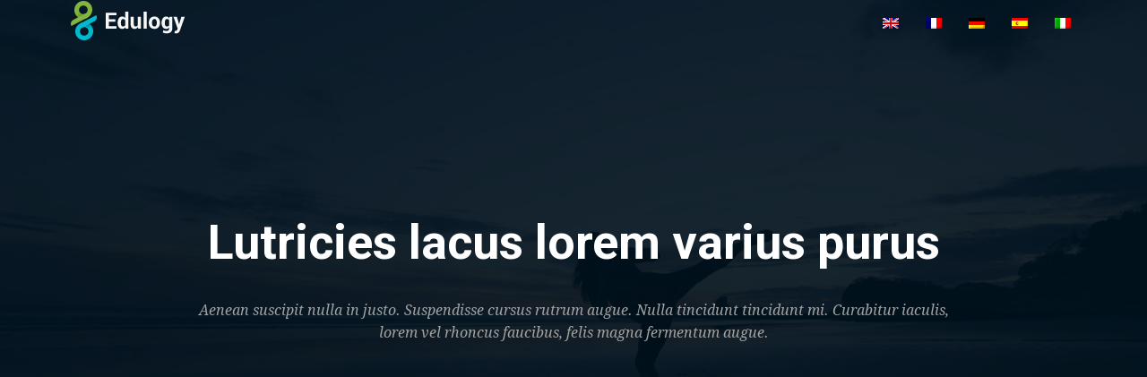

--- FILE ---
content_type: text/html
request_url: http://www.naturheilpraxis-homburg.de/
body_size: 2869
content:
<!doctype html>
 <html class="no-js " lang="en">
<head>

    <!-- .site-wrap 562-->
    <meta charset="utf-8">
    <meta http-equiv="X-UA-Compatible" content="IE=edge">
    <meta name="viewport" content="width=device-width, minimum-scale=1.0, maximum-scale=1.0, user-scalable=no">
    <title></title>
    <link href="https://fonts.googleapis.com/css?family=Roboto:300,400,400i,500,700,900" rel="stylesheet"> 
    <link href="https://fonts.googleapis.com/css?family=Droid+Serif:400,400i,700,700i" rel="stylesheet"> 
	<link rel="stylesheet" href="css/bootstrap.min.css">
    <link rel="stylesheet" href="style.css">

</head>
<body>  

    <div id="wrapper">

        <header class="header">

            <div class="container">
                <nav class="navbar navbar-default yamm">
                    <div class="navbar-header">
                        <div class="logo-normal">
                            <span class="navbar-brand"><img src="upload/logo.png" alt=""></span>
                        </div>
                    </div>

                    <div id="navbar" class="navbar-collapse collapse">
                        <ul class="nav navbar-nav navbar-right">
                            <li><a href="/"><img src="upload/en.png"></a></li>
                            <li><a href="fr/"><img src="upload/fr.png"></a></li>
                            <li><a href="de/"><img src="upload/de.png"></a></li>
                            <li><a href="es/"><img src="upload/es.png"></a></li>
                            <li><a href="it/"><img src="upload/it.png"></a></li>
                        </ul>
                    </div>
                </nav><!-- end navbar -->
            </div><!-- end container -->
        </header>

        <section id="home" class="video-section js-height-full">
            <div class="overlay"></div>
            <div class="home-text-wrapper relative container">
                <div class="home-message">
                    <p>Lutricies lacus lorem varius purus</p>
                    <small>Aenean suscipit nulla in justo. Suspendisse cursus rutrum augue. Nulla tincidunt tincidunt mi. Curabitur iaculis, lorem vel rhoncus faucibus, felis magna fermentum augue.</small>
                </div>
            </div>
        </section>

        <section class="section">
            <div class="container">
                <div class="row">
                    <div class="col-md-4 hidden-sm hidden-xs">
                        <div class="custom-module">
                            <img src="upload/side-01.jpg" alt="" class="img-responsive wow slideInLeft">
                        </div><!-- end module -->
                    </div><!-- end col -->
                    <div class="col-md-8">
                        <div class="custom-module p40l">
                            <h2>Cras vestibulum <mark>bibendum</mark> augue<br>
                            Praesent egestas leo in pede. Praesent blandit <br>
                            odio eu enim</h2>

                            <p>Nam dictum sem, ipsum aliquam . Etiam sit amet fringilla lacus. Pellentesque suscipit ante at ullamcorper pulvinar neque porttitor. Integer lectus. Praesent sed nisi eleifend, fermentum orci amet, iaculis libero.</p>

                            <hr class="invis">

                            <div class="row">
                                <div class="col-lg-4 col-md-4 col-sm-4 col-xs-12 first">
                                    <ul class="check">
                                        <li>Fusce vulputate</li>
                                        <li>Sem at sapien</li>
                                        <li>Vivamus leo</li>
                                        <li>Aliquam euismod</li>
                                        <li>Libero eu enim</li>
                                    </ul><!-- end check -->
                                </div><!-- end col-lg-4 -->
                                <div class="col-lg-4 col-md-4 col-sm-4 col-xs-12">
                                    <ul class="check">
                                        <li>Fusce vulputate</li>
                                        <li>Sem at sapien</li>
                                        <li>Vivamus leo</li>
                                        <li>Aliquam euismod</li>
                                        <li>Libero eu enim</li>
                                    </ul><!-- end check -->    
                                </div><!-- end col-lg-4 -->
                                <div class="col-lg-4 col-md-4 col-sm-4 col-xs-12 last">
                                    <ul class="check">
                                        <li>Fusce vulputate</li>
                                        <li>Sem at sapien</li>
                                        <li>Vivamus leo</li>
                                        <li>Aliquam euismod</li>
                                        <li>Libero eu enim</li>
                                    </ul><!-- end check -->
                                </div><!-- end col-lg-4 --> 
                            </div><!-- end row -->   

                            <hr class="invis">

                        </div><!-- end module -->
                    </div><!-- end col -->
                </div><!-- end row -->
            </div><!-- end container -->
        </section>

        <section class="section gb">
            <div class="container">
                <div class="section-title text-center">
                    <h3>Duis semper</h3>
                    <p>Maecenas sit amet tristique turpis. Quisque porttitor eros quis leo pulvinar, at hendrerit sapien iaculis. Donec consectetur accumsan arcu, sit amet fringilla ex ultricies.</p>
                </div><!-- end title -->

                <div id="owl-01" class="owl-carousel owl-theme owl-theme-01 row">
                    <div class="caro-item col-md-4">
                        <div class="course-box">
                            <div class="image-wrap entry">
                                <img src="upload/photo-gallery-04.jpg" alt="" class="img-responsive">
                            </div><!-- end image-wrap -->
                            <div class="course-details">
                                <h4>
                                    <small>Tristique</small>
                                    Quisque porttitor eros quis leo
                                </h4>
                                <p>Fusce interdum, elit sit amet vehicula malesuada, eros libero elementum orci.</p>
                            </div><!-- end details -->
           
                        </div><!-- end box -->
                    </div><!-- end col -->

                    <div class="caro-item col-md-4">
                        <div class="course-box">
                            <div class="image-wrap entry">
                                <img src="upload/photo-gallery-04.jpg" alt="" class="img-responsive">
                            </div><!-- end image-wrap -->
                            <div class="course-details">
                                <h4>
                                    <small>Tristique</small>
                                    Quisque porttitor eros quis leo
                                </h4>
                                <p>Fusce interdum, elit sit amet vehicula malesuada, eros libero elementum orci.</p>
                            </div><!-- end details -->
           
                        </div><!-- end box -->
                    </div><!-- end col -->

                    <div class="caro-item col-md-4">
                        <div class="course-box">
                            <div class="image-wrap entry">
                                <img src="upload/photo-gallery-04.jpg" alt="" class="img-responsive">
                            </div><!-- end image-wrap -->
                            <div class="course-details">
                                <h4>
                                    <small>Tristique</small>
                                    Quisque porttitor eros quis leo
                                </h4>
                                <p>Fusce interdum, elit sit amet vehicula malesuada, eros libero elementum orci.</p>
                            </div><!-- end details -->
               
                        </div><!-- end box -->
                    </div><!-- end col -->

                    <div class="caro-item col-md-4">
                        <div class="course-box">
                            <div class="image-wrap entry">
                                <img src="upload/photo-gallery-04.jpg" alt="" class="img-responsive">
                            </div><!-- end image-wrap -->
                            <div class="course-details">
                                <h4>
                                    <small>Tristique</small>
                                    Quisque porttitor eros quis leo
                                </h4>
                                <p>Fusce interdum, elit sit amet vehicula malesuada, eros libero elementum orci.</p>
                            </div><!-- end details -->
          
                        </div><!-- end box -->
                    </div><!-- end col -->

                    <div class="caro-item col-md-4">
                        <div class="course-box">
                            <div class="image-wrap entry">
                                <img src="upload/photo-gallery-04.jpg" alt="" class="img-responsive">
                            </div><!-- end image-wrap -->
                            <div class="course-details">
                                <h4>
                                    <small>Tristique</small>
                                    Quisque porttitor eros quis leo
                                </h4>
                                <p>Fusce interdum, elit sit amet vehicula malesuada, eros libero elementum orci.</p>
                            </div><!-- end details -->

                        </div><!-- end box -->
                    </div><!-- end col -->
                </div><!-- end row -->

                <hr class="invis">

            </div><!-- end container -->
        </section>

        <section class="section db p120">
            <div class="container">
                <div class="row">
                    <div class="col-md-12">
                        <div class="tagline-message text-center">
                            <h3>Proin porttitor, orci nec nonummy molestie, enim est eleifend mi, non fermentum diam nisl sit amet erat.</h3>
                        </div>
                    </div><!-- end col -->
                </div><!-- end row -->
            </div><!-- end container -->
        </section><!-- end section -->

        <section class="section gb nopadtop">
            <div class="container">
                <div class="row">
                    <div class="col-md-3">
                        <div class="box m30">
                            <h4>Aenean suscipit </h4>
                            <p>Proin feugiat, augue non elementum posuere, metus purus iaculis lectus.</p>
                        </div>
                    </div><!-- end col -->

                    <div class="col-md-6">
                        <div class="box m30">
                            <h4>Suspendisse cursus</h4>
                            <p>Aliquam convallis sollicitudin purus. Praesent aliquam, enim at fermentum mollis, ligula massa adipiscing nisl, ac euismod nibh nisl eu lectus. Fusce vulputate sem at sapien. Vivamus leo. Aliquam euismod libero eu enim.</p>
                        </div>
                    </div><!-- end col -->

                    <div class="col-md-3">
                        <div class="box m30">
                            <h4>Aenean suscipit</h4>
                            <p>Proin feugiat, augue non elementum posuere, metus purus iaculis lectus.</p>
                        </div>
                    </div><!-- end col -->
                </div><!-- end row -->

                <hr class="invis">

                <div class="row">
                    <div class="col-md-6">
                        <div class="box">
                            <h4>Suspendisse cursus</h4>
                            <p>Aliquam convallis sollicitudin purus. Praesent aliquam, enim at fermentum mollis, ligula massa adipiscing nisl, ac euismod nibh nisl eu lectus. Fusce vulputate sem at sapien.</p>
                        </div>
                    </div><!-- end col -->

                    <div class="col-md-6">
                        <div class="box">
                            <h4>Suspendisse cursus</h4>
                            <p>Aliquam convallis sollicitudin purus. Praesent aliquam, enim at fermentum mollis, ligula massa adipiscing nisl, ac euismod nibh nisl eu lectus. Fusce vulputate sem at sapien.</p>
                        </div>
                    </div><!-- end col -->
                </div><!-- end row -->
            </div><!-- end container -->
        </section>

        <section class="section db">
            <div class="container">
                <div class="row">
                    <div class="col-lg-4 col-md-4">
                        <div class="stat-count">
                            <h4 class="stat-timer">1230</h4>
                            <h3>Curabitur aliquet</h3>
                            <p>Quisque porttitor eros quis leo pulvinar, at hendrerit sapien iaculis. </p>
                        </div><!-- stat-count -->
                    </div><!-- end col -->

                    <div class="col-lg-4 col-md-4">
                        <div class="stat-count">
                            <h4 class="stat-timer">331</h4>
                            <h3>Curabitur aliquet</h3>
                            <p>Quisque porttitor eros quis leo pulvinar, at hendrerit sapien iaculis. </p>
                        </div><!-- stat-count -->
                    </div><!-- end col -->

                    <div class="col-lg-4 col-md-4">
                        <div class="stat-count">
                            <h4 class="stat-timer">8901</h4>
                            <h3>Curabitur aliquet</h3>
                            <p>Quisque porttitor eros quis leo pulvinar, at hendrerit sapien iaculis. </p>
                        </div><!-- stat-count -->
                    </div><!-- end col -->
                </div><!-- end row -->
            </div><!-- end container -->
        </section>

        <section class="section">
            <div class="container">
                <div class="section-title text-center">
                    <h3>Turpis ullamcorper </h3>
                    <p>Maecenas sit amet tristique turpis. Quisque porttitor eros quis leo pulvinar, at hendrerit sapien iaculis. Donec consectetur accumsan arcu, sit amet fringilla ex ultricies.</p>
                </div><!-- end title -->

                <div class="row">
                    <div class="col-md-4">
                        <div class="box testimonial">
                            <p class="testiname"><strong><img src="upload/testimonial_01.png" alt="" class="img-circle"> Felis vitae</strong></p>
                            <p>Quisque porttitor eros quis leo pulvinar, at hendrerit sapien iaculis. Donec consectetur accumsan arcu, sit amet fringilla ex ultricies.</p>
                        </div><!-- end testimonial -->
                    </div><!-- end col -->

                    <div class="col-md-4">
                        <div class="box testimonial">
                            <p class="testiname"><strong><img src="upload/testimonial_02.png" alt="" class="img-circle"> Felis vitae</strong></p>
                            <p>Quisque porttitor eros quis leo pulvinar, at hendrerit sapien iaculis. Donec consectetur accumsan arcu, sit amet fringilla ex ultricies.</p>
                        </div><!-- end testimonial -->
                    </div><!-- end col -->

                    <div class="col-md-4">
                        <div class="box testimonial">
                            <p class="testiname"><strong><img src="upload/testimonial_03.png" alt="" class="img-circle"> Felis vitae</strong></p>
                            <p>Quisque porttitor eros quis leo pulvinar, at hendrerit sapien iaculis. Donec consectetur accumsan arcu, sit amet fringilla ex ultricies.</p>
                        </div><!-- end testimonial -->
                    </div><!-- end col -->
                </div><!-- end row -->
            </div><!-- end container -->
        </section>

        <section class="section gb">
            <div class="container">
                <div class="section-title text-center">
                    <h3>Recent News</h3>
                    <p>Maecenas sit amet tristique turpis. Quisque porttitor eros quis leo pulvinar, at hendrerit sapien iaculis. Donec consectetur accumsan arcu, sit amet fringilla ex ultricies.</p>
                </div><!-- end title -->

                <div class="row">
                    <div class="col-lg-4 col-md-12">
                        <div class="blog-box">
                            <div class="image-wrap entry">
                                <img src="upload/photo-gallery-06.jpg" alt="" class="img-responsive">
                            </div><!-- end image-wrap -->

                            <div class="blog-desc">
                                <h4>Maecenas adipiscing ante non diam</h4>
                                <p>Praesent at suscipit ligula. Suspendisse pre neque, quis suscipit enim. sed maximus, mia auctor.</p>
                            </div><!-- end blog-desc -->
                        </div><!-- end blog -->
                    </div><!-- end col -->

                    <div class="col-lg-4 col-md-12">
                        <div class="blog-box">
                            <div class="image-wrap entry">
                                <img src="upload/photo-gallery-06.jpg" alt="" class="img-responsive">
                            </div><!-- end image-wrap -->

                            <div class="blog-desc">
                                <h4>Maecenas adipiscing ante non diam</h4>
                                <p>Sed suscipit neque in erat posuere tristique aliquam porta vestibulum. Cras placerat tincidunt. </p>
                            </div><!-- end blog-desc -->

                        </div><!-- end blog -->
                    </div><!-- end col -->

                    <div class="col-lg-4 col-md-12">
                        <div class="blog-box">
                            <div class="image-wrap entry">
                                <img src="upload/photo-gallery-06.jpg" alt="" class="img-responsive">
                            </div><!-- end image-wrap -->

                            <div class="blog-desc">
                                <h4>Maecenas adipiscing ante non diam</h4>
                                <p>Suspendisse scelerisque ex ac mattis molestie vel enim ut massa placerat faucibus sed ut dui vivamus. </p>
                            </div><!-- end blog-desc -->
                        </div><!-- end blog -->
                    </div><!-- end col -->
                </div><!-- end row -->
            </div><!-- end container -->
        </section>

        <section class="section bgcolor1">
            <div class="container">
                <div class="row callout">
                    <div class="col-md-4 text-center">
                        <h4>Morbi vel erat non mauris convallis vehicula<br /> metus purus iaculis lectus</h4>
                    </div><!-- end col -->

                    <div class="col-md-8">
                        <p class="lead">Integer tortor tellus, aliquam faucibus, convallis id, congue eu, quam. Mauris ullamcorper felis vitae erat. Proin feugiat, augue non elementum posuere, metus purus iaculis lectus. </p>
                    </div>
                </div><!-- end row -->
            </div><!-- end container -->  
        </section>

        <footer class="section footer noover">
            <div class="container">
                <div class="row">
                    <div class="col-lg-4 col-md-4">
                        <div class="widget clearfix">
                            <h3 class="widget-title">Purus</h3>
                            <div class="newsletter-widget">
                                <p>Integer tortor tellus, aliquam faucibus, convallis id, congue eu, quam. Mauris ullamcorper felis vitae erat. Proin feugiat, augue non elementum posuere.</p>
                            </div><!-- end newsletter -->
                        </div><!-- end widget -->
                    </div><!-- end col -->

                    <div class="col-lg-3 col-md-3">
                        <div class="widget clearfix">
                            <h3 class="widget-title">Purus</h3>
                            <p>Integer tortor tellus, aliquam faucibus, convallis id, congue eu, quam. Mauris ullamcorper felis vitae erat. Proin feugiat, augue non elementum posuere.</p>
                        </div><!-- end widget -->
                    </div><!-- end col -->

                    <div class="col-lg-3 col-md-3">
                        <div class="widget clearfix">
                            <h3 class="widget-title">Purus</h3>
                            <div class="tags-widget">   
                                <ul class="list-inline">
                                    <li>Convallis</li>
                                    <li>Sollicitudin</li>
                                    <li>Purus</li>
                                    <li>Praesent</li>
                                    <li>Convallis</li>
                                    <li>Sollicitudin</li>
                                    <li>Purus</li>
                                    <li>Praesent</li>
                                </ul>
                            </div><!-- end list-widget -->
                        </div><!-- end widget -->
                    </div><!-- end col -->

                    <div class="col-lg-2 col-md-2">
                        <div class="widget clearfix">
                            <h3 class="widget-title">Purus</h3>
                            <div class="list-widget">   
                                <ul>
                                    <li>Convallis</li>
                                    <li>Sollicitudin</li>
                                    <li>Purus</li>
                                </ul>
                            </div><!-- end list-widget -->
                        </div><!-- end widget -->
                    </div><!-- end col -->
                </div><!-- end row -->
            </div><!-- end container -->
        </footer><!-- end footer -->

        <div class="copyrights">
            <div class="container">
                <div class="clearfix">
                    <div class="pull-left">
                        <div class="cop-logo">
                        <img src="upload/logo.png" alt="">
                        </div>
                    </div>

                    <div class="pull-right">
                        <div class="footer-links">
                            <ul class="list-inline">
                                <li>Powered by : <a href="https://www.tortugathai.de" target="_blank">tortugathai.de</a></li>
                            </ul>
                        </div>
                    </div>
                </div>
            </div><!-- end container -->
        </div><!-- end copy -->
    </div><!-- end wrapper -->



</body>
</html>

--- FILE ---
content_type: text/css
request_url: http://www.naturheilpraxis-homburg.de/style.css
body_size: 7283
content:
/******************************************
IMPORT
******************************************/

@font-face {
    font-family: "Flaticon";
    src: url("fonts/Flaticon.eot");
    src: url("fonts/Flaticon.eot?#iefix") format("embedded-opentype"), url("fonts/Flaticon.woff") format("woff"), url("fonts/Flaticon.ttf") format("truetype"), url("fonts/Flaticon.svg#Flaticon") format("svg");
    font-weight: normal;
    font-style: normal;
}

@media screen and (-webkit-min-device-pixel-ratio:0) {
    @font-face {
        font-family: "Flaticon";
        src: url("fonts/Flaticon.svg#Flaticon") format("svg");
    }
}

[class^="flaticon-"]:before,
[class*=" flaticon-"]:before,
[class^="flaticon-"]:after,
[class*=" flaticon-"]:after {
    font-family: Flaticon;
    font-style: normal;
}

.flaticon-email:before {
    content: "\f100";
}

.flaticon-map-with-position-marker:before {
    content: "\f101";
}

.flaticon-share:before {
    content: "\f102";
}

.flaticon-html5:before {
    content: "\f103";
}

.flaticon-black-graduation-cap-tool-of-university-student-for-head:before {
    content: "\f104";
}

.flaticon-computer-tool-for-education:before {
    content: "\f105";
}

.flaticon-download-business-statistics-symbol-of-a-graphic:before {
    content: "\f106";
}

.flaticon-arrows:before {
    content: "\f107";
}

.flaticon-monitor-tablet-and-smartohone:before {
    content: "\f108";
}

.flaticon-css-3:before {
    content: "\f109";
}

.flaticon-online-course:before {
    content: "\f10a";
}

.flaticon-coffee-cup:before {
    content: "\f10b";
}

.flaticon-add:before {
    content: "\f10c";
}

.flaticon-html-coding:before {
    content: "\f10d";
}


/******************************************
SKELETON
******************************************/

body {
    background-color: #f6f6f6;
    line-height: 1.6;
    font-size: 16px;
    color: #a2a2a2;
}

body,
p,
li,
a {
    font-family: 'Roboto', sans-serif;
}

.course-details h4 a,
.readmore,
.testimonial strong,
h1,
h2,
h3,
h4,
h5,
h6 {
    color: #000;
}

h1,
h2,
h3,
h4,
h5,
h6 {
    line-height: 1.5;
}

.cop-logo img,
a {
    color: #000;
    text-decoration: none !important;
    -webkit-transition: all ease 0.3s;
    -moz-transition: all ease 0.3s;
    transition: all ease 0.3s;
}

.check li:before {
    content: "\f00c";
    font-family: "FontAwesome";
    font-size: 16px;
    left: 0;
    padding-right: 10px;
    position: relative;
    top: 2px;
}

.check li {
    list-style: none;
    margin-bottom: 8px;
}

.check li:last-child {
    margin-bottom: 0;
}

.check {
    margin-left: 0;
    padding-left: 0
}

.check li a {}

.authorbox,
blockquote {
    border: 0;
    margin: 30px 0;
    position: relative;
    padding: 4rem 3rem;
    font-family: 'Droid Serif', sans-serif;
    font-style: italic;
    border: 1px solid #eaeaea;
    background-color: #f6f6f6;
}

blockquote:after {
    content: "\f10e";
    padding: 5px;
    font-family: FontAwesome;
    position: absolute;
    bottom: 0px;
    color: #f6f6f6;
    font-size: 24px;
    right: 10px;
}

blockquote:before {
    content: "\f10d";
    padding: 5px;
    font-family: FontAwesome;
    position: absolute;
    top: 0;
    color: #f6f6f6;
    font-size: 24px;
    left: 10px;
}


/******************************************
HEADER
******************************************/

.topbar {
    background-color: #000;
    margin-bottom: 30px;
    padding: 12px 0 14px;
}

.topbar a,
.topbar p {
    color: #fff;
    font-size: 14px;
    margin: 0;
}

.topbar .text-left p {
    margin-top: 3px;
}

.topbar .text-left i {
    padding-right: 3px;
}

.header {
    position: absolute;
    z-index: 111;
    left: 0;
    top: 0;
    right: 0;
    padding: 0;
    background-color: transparent;
    text-decoration: none !important;
    -webkit-transition: all .3s ease-in-out;
    -moz-transition: all .3s ease-in-out;
    -ms-transition: all .3s ease-in-out;
    -o-transition: all .3s ease-in-out;
    transition: all .3s ease-in-out;
}

.header.without-topbar {
    padding: 30px 0;
}

.header-normal {
    position: relative;
    padding: 0 0 24px;
    background-color: #fff;
}

.header-normal .navbar-default .nav>li>a {
    color: #848484 !important;
}

.header.affix {
    position: fixed;
    top: 0;
    z-index: 100;
    background-color: #000;
    left: 0;
    padding: 15px 0;
    right: 0,
}

.header.header-normal.affix {
    background-color: #ffffff;
}

.header.affix .topbar {
    visibility: hidden;
    opacity: 0;
    display: none;
}

.navbar-default {
    margin: 0;
    background-color: transparent;
    background: none;
    border: 0;
}

.navbar-default .nav>li>a {
    color: #fff !important;
    text-transform: capitalize;
    font-size: 15px;
    font-weight: 500;
    outline: none;
}

.navbar-nav .has-submenu .dropdown-menu li a {
    padding: 14px 20px;
}

.navbar-default .dropdown-menu {
    box-shadow: none;
}

.navbar-default .dropdown-menu li a {
    color: #222;
    font-size: 14px;
}

.navbar-default .fa-angle-right {
    position: absolute;
    right: 30px;
}

.navbar-brand img {
    margin: 0 !important;
}

.social a {
    font-size: 12px;
    color: #fff !important;
    display: inline-block;
    background-color: rgba(255, 255, 255, 0.1);
    width: 25px;
    text-align: center;
    border-radius: 1px;
    margin-left: 2px;
    height: 25px;
    line-height: 25px;
}

.social a:hover {
    opacity: 0.8;
}

.navbar-default .navbar-nav .open .dropdown-menu>li>a,
.navbar-default .navbar-nav>.open>a,
.navbar-default .navbar-nav>.open>a:hover,
.navbar-default .navbar-nav>.open>a:focus {
    background-color: transparent !important;
}

.navbar-brand {
    padding: 0 10px 0 0;
}

.social a.facebook {
    background-color: #3b5998;
}

.social a.pinterest {
    background-color: #bd081c;
}

.social a.twitter {
    background-color: #1da1f2;
}

.social a.google {
    background-color: #34a853;
}

.social a.linkedin {
    background-color: #0077b5;
}

.modal {
    top: 40%;
    margin: -20px auto;
}

.modal-backdrop.in {
    opacity: 1;
    background: url(images/pattern.png) repeat center center rgba(0, 0, 0, 1);
}

.modal-header {
    border-bottom: 0;
    padding: 15px;
    background: none;
}

.modal-content {
    background-clip: padding-box;
    background-color: transparent;
    border: 0;
    border-radius: 6px;
    box-shadow: none !important;
    outline: 0 none;
    position: relative;
}

.modal .close {
    font-size: 13px;
    height: 40px;
    padding: 0;
    position: absolute;
    right: 14px;
    top: 27px;
    width: 40px;
    z-index: 111;
    transform: rotate(315deg);
}

.close,
.close:focus,
.close:hover {
    color: #ffffff;
    opacity: 1;
    text-shadow: none;
}

.modal .form-control {
    background-color: transparent;
    background-image: none;
    border: 0;
    border-radius: 0;
    font-family: 'Droid Serif', sans-serif;
    box-shadow: none;
    color: #555;
    display: block;
    font-size: 16px;
    line-height: 1.42857;
    font-style: italic;
    padding: 6px 12px;
    width: 100%;
    border-bottom: 4px solid #222;
    height: 70px;
    padding-left: 0;
}

.iconitem a {
    padding-left: 8px !important;
}


/******************************************
MEGA MENU
******************************************/

.yamm .nav,
.yamm .collapse,
.yamm .dropup,
.yamm .dropdown {
    position: static;
}

.yamm .dropdown.yamm-fw {
    position: static;
}

.yamm .container {
    position: relative;
}

.yamm .dropdown.yamm-fw .dropdown-menu {}

.yamm .dropdown {
    position: relative;
}

.hassubmenu .dropdown-menu,
.yamm .dropdown.yamm-fw.yamm-half .dropdown-menu {
    left: auto;
    right: auto;
}

.yamm h4 {
    font-size: 16px;
    padding-top: 0;
    margin-top: 0;
    margin-bottom: 20px;
}

.yamm .dropdown-menu ul {
    padding: 0 !important;
    list-style: none;
}

.yamm .dropdown-menu li {
    padding: 0px;
    margin: 10px 0;
}

.yamm .dropdown-menu li a {
    padding: 0 !important;
    color: #848484;
}

.yamm .dropdown-menu li:hover a {
    padding-left: 10px !important;
    background-color: transparent;
}

.yamm-fw .dropdown-menu li:hover a {
    padding-left: 0 !important;
}

.yamm .dropdown .dropdown-menu {
    border-radius: 0;
    margin-top: 30px;
    min-width: 200px;
}

.yamm .dropdown .dropdown-menu {
    border-radius: 0;
    border-top: 3px solid #ddd;
    background-color: #fff !important;
    margin-top: 24px;
    padding: 20px 30px;
}

.header.affix .yamm .dropdown .dropdown-menu {
    margin-top: 15px !important;
}

.yamm .dropdown .dropdown-menu .show-left {
    margin-top: 0
}

.yamm ul {
    padding: 0;
}

.menu-widget {
    padding: 0 10px;
}

.menu-widget img {
    border-radius: 6px 6px 0 0;
}

.menu-widget small {
    display: block;
    font-size: 16px;
    font-weight: bold;
}

.menu-widget h5,
.menu-widget h5 a {
    font-size: 16px !important;
    font-weight: 700;
    margin: 0 !important;
    padding: 10px 0 5px !important;
    color: #000 !important;
}

.yamm .dropdown-menu li:hover .menu-button,
.yamm .dropdown-menu li .menu-button {
    border-radius: 0 !important;
    font-size: 13px !important;
    border: 1px solid #fff;
    font-weight: bold;
    color: #ffffff !important;
    display: block;
    background-color: #111;
    padding: 5px 20px !important;
    max-width: 140px;
    margin: 10px auto 0;
    text-transform: capitalize;
}


/******************************************
PAGES
******************************************/

.page-title h3 {
    margin-bottom: 10px !important;
}

.breadcrumb {
    background-color: transparent;
    border-radius: 0;
    color: #aaa;
    font-size: 13px;
    list-style: outside none none;
    margin-bottom: 0;
    padding: 0;
}

.breadcrumb>li a,
.breadcrumb>li+li::before,
.breadcrumb>.active {
    color: #aaa;
}

.section.cb .breadcrumb>li a,
.section.cb .breadcrumb>li+li::before,
.section.cb .breadcrumb>.active {
    color: #fff;
}

.section.cb {
    padding: 40px 0 !important;
}

.section.cb .breadcrumb {
    margin-top: 10px;
}

.section.cb h3 {
    font-size: 24px;
    padding: 0 !important;
    margin: 0 !important;
}

.breadcrumb>li+li::before {
    content: "\f107";
    vertical-align: middle;
    padding-left: 5px;
    font-family: "Flaticon";
    font-size: 11px;
    padding: 0 6px 0 3px;
}

.tags-widget a {
    color: #ffffff !important;
    padding: 4px 10px;
    border-radius: 2px;
    font-size: 14px;
}

.pagination>li:first-child>a,
.pagination>li:first-child>span,
.pagination>li:last-child>a,
.pagination>li:last-child>span {
    border-radius: 0;
}

.pagination {
    margin: 0;
}

.pager {
    margin: 0;
}

.pagination>li>a,
.pagination>li>span {
    background-color: #fff;
    border: 1px solid #eeeeee !important;
    color: #999;
    float: left;
    line-height: 1.42857;
    margin-left: 0;
    margin-right: 5px;
    padding: 8px 15px;
    position: relative;
    text-decoration: none;
}

.pager li>a,
.pager li>span {
    background-color: #2c2f33;
    border: 1px solid #2c2f33;
    color: #fff;
    float: none;
    line-height: 1.42857;
    letter-spacing: 2px;
    text-transform: uppercase;
    font-size: 11px;
    margin-right: 10px;
    margin-left: 0;
    border-radius: 0;
    padding: 8px 15px;
    display: inline-block;
    position: relative;
    text-decoration: none;
}

.pager i {
    font-size: 13px;
    vertical-align: baseline;
}


/******************************************
EVENTS
******************************************/

.event-title.tagline-message h3 {
    font-size: 64px;
}

.event-title p {
    font-size: 18px;
    padding: 10px 0 20px;
}

.event-boxes .box {
    padding: 10px;
}

.event-desc {
    padding: 20px 20px 10px;
}

.box .event-desc h4 {
    font-size: 20px;
    font-weight: 700;
    margin-bottom: 15px;
    padding: 0;
}

.box .event-desc small {
    background-color: #111;
    color: #ffffff;
    padding: 0 10px;
}

.teammembers img {
    width: 100%;
}

.teammembers:hover {
    cursor: pointer;
}

teammembers .magnifier {
    overflow: hidden;
}

.teammembers .magnifier p {
    padding-bottom: 10px;
}

.teammembers:hover .magnifier,
.entry:hover .magnifier {
    zoom: 1;
    filter: alpha(opacity=100);
    opacity: 1;
}

.teammembers {
    overflow: hidden;
    position: relative;
}

.visible-buttons1 {
    visibility: hidden;
    margin: 0 auto;
    opacity: 0;
    position: absolute;
    text-align: center;
    -webkit-transition: all 0.7s ease 0s;
    -moz-transition: all 0.7s ease 0s;
    -ms-transition: all 0.7s ease 0s;
    -o-transition: all 0.7s ease 0s;
    transition: all 0.7s ease 0s;
    bottom: -50%;
    left: 0;
    right: 0;
    padding: 50px 20px 40px;
    position: absolute;
    text-align: center;
}

.visible-buttons1 h4 {
    padding: 0;
    margin: 0;
    font-size: 18px;
}

.teammembers .magnifier {
    left: 0 !important;
    bottom: 0 !important;
    right: 0 !important;
    top: 0 !important;
}

.entry:hover .visible-buttons1 {
    opacity: 1;
    bottom: 0;
    visibility: visible;
}

.teambuttons p {
    color: #ffffff;
    padding: 0 30px 10px;
}

.teammembers .social-links i {
    color: #ffffff;
}

.teammembers .social-links a {
    color: #ffffff;
    display: inline-block;
    position: relative;
    width: 30px;
    font-size: 20px;
}

.teamdesc {
    border: 1px solid #eee;
    padding: 30px 30px;
}

.teamdesc h4 {
    padding: 0;
    margin: 0 0 5px;
    font-weight: 700;
    font-size: 18px;
}

.teamdesc p {
    display: block;
    font-style: italic;
    padding-bottom: 0;
    margin: 0;
}


/******************************************
CONTACT
******************************************/

.contactv2 {
    margin: 60px 0;
}

.small-box i {
    font-size: 54px;
    color: #232323;
    display: block;
}

.small-box h4 {
    font-weight: 600;
    font-size: 20px;
    margin: 20px 0;
    padding: 0;
    line-height: 1;
}

.small-box small {
    font-size: 18px;
    margin: 5px 0;
    display: block;
}

.small-box a {
    margin-top: 15px;
    display: block;
    text-decoration: underline !important;
    font-weight: 600;
    font-size: 16px;
}

.big-contact-form .form-control {
    margin-bottom: 10px;
    border-radius: 0;
    border-color: #eaeaea;
    height: 45px;
    box-shadow: none;
    color: #b9b9b9;
}

.big-contact-form textarea {
    height: 120px !important;
}

.big-contact-form .form-control::-moz-placeholder {
    color: #b9b9b9;
    opacity: 1;
}

.big-contact-form .form-control:-ms-input-placeholder {
    color: #b9b9b9;
}

.big-contact-form .form-control::-webkit-input-placeholder {
    color: #b9b9b9;
}

#map {
    height: 350px;
    position: relative;
    width: 100%;
    z-index: 1;
}

.mapv2 {
    padding: 10px;
    background-color: #f0f1f2;
    border: 1px solid #eee;
}

#map img {
    max-width: inherit;
}

.loader {
    margin-left: 10px;
}

.map {
    position: relative;
}

.map .row {
    position: relative;
}

.infobox img {
    width: 100% !important;
}

.map .searchmodule {
    padding: 18px 10px;
}

.infobox {
    display: block;
    margin: 0;
    padding: 0 0 10px;
    position: relative;
    width: 260px;
    z-index: 100;
}

.infobox .title {
    font-size: 13px;
    line-height: 1;
    margin-bottom: 0;
    margin-top: 15px;
    padding-bottom: 5px;
    text-transform: capitalize;
}


/******************************************
SECTIONS
******************************************/

.event-section {
    height: 100vh;
    height: 100%;
    padding: 30rem 0;
}

.parallax {
    background-attachment: fixed;
    background-position: 50% 0;
    background-repeat: no-repeat;
    height: 100%;
    position: relative;
    -webkit-background-size: cover;
    -moz-background-size: cover;
    -o-background-size: cover;
    background-size: cover;
}

.parallax.parallax-off {
    background-attachment: scroll;
    display: block;
    height: 100%;
    min-height: 100%;
    overflow: hidden;
    position: relative;
    background-position: top center;
    vertical-align: sub;
    width: 100%;
    z-index: 2;
}

.no-scroll-xy {
    overflow: hidden !important;
    -webkit-transition: all .4s ease-in-out;
    -moz-transition: all .4s ease-in-out;
    -ms-transition: all .4s ease-in-out;
    -o-transition: all .4s ease-in-out;
    transition: all .4s ease-in-out;
}

.boxed {
    box-shadow: 0 30px 50px 0 rgba(1, 1, 1, 0.18);
    padding: 8rem 4rem 8rem;
    background-color: #ffffff;
    margin-top: -60px;
}

.boxed.boxedp4 {
    padding-top: 4rem;
}

.section {
    background-color: #ffffff;
    padding: 8rem 0;
    position: relative;
    display: block;
}

.section-title {
    margin-bottom: 45px;
}

.text-widget h3,
.section-title h3 {
    margin: 0 0 25px;
    padding: 0;
    line-height: 1;
    font-size: 30px;
    font-weight: 700;
}

.section-title p {
    max-width: 800px;
    margin: 0 auto;
    padding: 0;
    font-size: 16px;
    font-family: 'Droid Serif', sans-serif;
    font-style: italic;
}

.section.gb {
    background-color: #f6f6f6;
}

.section.db {
    background-color: #000000;
}

.overlay {
    position: absolute;
    top: 0;
    right: 0;
    left: 0;
    bottom: 0;
    z-index: 1;
    background: url(images/pattern.png) repeat center center rgba(0, 0, 0, 0.7);
}

.video-section {
    position: relative;
    height: 90vh;
    background: url(upload/contact-bg.jpg);
    background-size: cover;
}
.caro-item{margin-bottom:20px;}

.slider-bottom {
    position: absolute;
    bottom: 40px;
    left: 0;
    font-size: 10px;
    text-transform: uppercase;
    color: #ffffff;
    letter-spacing: 3px;
    z-index: 11;
    right: 0;
    margin: auto;
    text-align: center;
}

.slider-bottom i {
    display: block;
    font-size: 14px;
    padding: 10px;
}

.home-text-wrapper {
    display: table;
    width: 100%;
    height: 100%;
    max-width: 900px;
    position: relative;
    text-align: center;
    z-index: 11;
}

.home-content {
    position: relative;
}

.home-message {
    display: table-cell;
    height: 100%;
    vertical-align: middle;
}

.home-message p {
    font-size: 54px;
    color: #ffffff;
    padding: 0;
    margin: 0;
    font-weight: 700;
}

.home-message small {
    font-size: 16px;
    font-family: 'Droid Serif', sans-serif;
    font-style: italic;
    display: block;
    padding: 20px 0 35px;
    margin: 0;
}

.nopadtop {
    padding-top: 0 !important;
}

.box {
    background-color: #ffffff;
    padding: 4rem;
    position: relative;
    z-index: 11;
}

.box p {
    padding: 0;
    margin-bottom: 15px;
}

.box i {
    margin-bottom: 30px;
    display: inline-block;
    line-height: 1;
    font-size: 46px
}

.box h4 {
    font-size: 20px;
    font-weight: 700;
    margin-bottom: 20px;
    padding: 0;
}

.m30 {
    margin-top: -60px;
}

.readmore {
    font-weight: 700;
    font-size: 15px;
}

.readmore:after {
    content: "\f107";
    vertical-align: middle;
    padding-left: 5px;
    font-family: "Flaticon";
    font-size: 11px;
}

.image-box {
    position: relative;
}

.image-box .overlay {
    background-image: none;
    border-radius: 6px;
    background-color: rgba(0, 0, 0, 0.2);
}

.image-box img {
    width: 100%;
}

.image-box h4 a,
.image-box h4 {
    position: absolute;
    left: 0;
    right: 0;
    text-align: center;
    top: 50%;
    z-index: 1;
    font-size: 20px;
    margin: -7px auto;
    color: #ffffff;
}

hr.invis {
    border: 0;
    margin: 30px 0;
}


/******************************************
COURSE MODULES
******************************************/

.course-box {
    border-radius: 6px 6px 0 0;
    background-color: #ffffff;
    border: 1px solid #eaeaea;
}

.course-box img {
    border-radius: 6px 6px 0 0;
    width: 100%;
}

.course-details {
    padding: 3rem 2rem;
}

.course-details h4 {
    font-size: 18px;
    padding: 0 0 1.5rem;
    font-weight: 700;
    margin: 0;
}

.course-box small {
    display: block;
    font-size: 80%;
    margin-bottom: 10px;
}

.course-details p {
    padding-bottom: 0;
    margin-bottom: 0;
}

.course-footer ul {
    padding-bottom: 0;
    margin-bottom: 0;
    font-size: 14px;
}

.course-footer a {
    color: #aaa;
}

.course-footer i {
    padding-right: 3px;
}

.course-footer {
    border-top: 1px solid #eaeaea;
    padding: 15px;
}

.course-footer .pull-right a {
    font-weight: bold;
    font-size: 16px;
    line-height: 1;
    font-family: Arial
}

.entry {
    position: relative;
}

.magnifier {
    position: absolute;
    bottom: 0;
    left: 0;
    visibility: hidden;
    right: 0;
    opacity: 0;
    top: 0;
    background-color: rgba(1, 186, 207, 0.8);
    -webkit-transition: visibility 0.35s ease-in-out, opacity 0.35s ease-in-out, top 0.35s ease-in-out, bottom 0.35s ease-in-out, left 0.35s ease-in-out, right 0.35s ease-in-out;
    -moz-transition: visibility 0.35s ease-in-out, opacity 0.35s ease-in-out, top 0.35s ease-in-out, bottom 0.35s ease-in-out, left 0.35s ease-in-out, right 0.35s ease-in-out;
    -o-transition: visibility 0.35s ease-in-out, opacity 0.35s ease-in-out, top 0.35s ease-in-out, bottom 0.35s ease-in-out, left 0.35s ease-in-out, right 0.35s ease-in-out;
    transition: visibility 0.35s ease-in-out, opacity 0.35s ease-in-out, top 0.35s ease-in-out, bottom 0.35s ease-in-out, left 0.35s ease-in-out, right 0.35s ease-in-out;
}

.entry:hover .magnifier {
    opacity: 1;
    z-index: 1000;
    left: 5%;
    top: 5%;
    right: 5%;
    bottom: 5%;
    position: absolute;
    visibility: visible;
}

.magnifier a {
    position: absolute;
    top: 50%;
    text-align: center;
    left: 0;
    right: 0;
    margin: -20px auto;
    font-size: 30px;
    color: #fff !important;
}


/************************************
WIDGETS
************************************/

.sidebar .widget {
    margin-bottom: 30px;
    padding-bottom: 30px;
    border-bottom: 1px solid #eaeaea;
}

.sidebar .widget-title {
    font-weight: 600;
    color: #000000;
}

.sidebar .tags-widget li {
    margin-bottom: 10px;
}

.sidebar .widget .form-control {
    margin-bottom: 10px;
    border-radius: 0;
    border-color: #eaeaea;
    height: 45px;
    box-shadow: none;
    color: #b9b9b9;
}

.sidebar .newsletter-widget .form-control {
    min-width: 260px;
    margin-bottom: 0;
    height: 48px;
}

.sidebar .alignleft {
    float: left;
    margin-right: 20px;
}

.sidebar .mt-0 {
    font-size: 16px;
    padding: 0;
    margin-bottom: 5px;
    margin-top: 0;
}

.sidebar .media {
    display: block;
    margin-bottom: 30px;
}

.sidebar .media:last-child {
    margin-bottom: 0;
}


/************************************
BLOG
************************************/

.site-publisher img {
    float: left;
    margin: 0 20px 0 0;
    max-width: 60px;
}

.authorbox img {
    margin: 10px 30px 0 0;
    min-width: 130px;
}

.site-small-desc h4,
.site-publisher h4 {
    font-weight: 700;
    margin: 5px 0 15px;
    padding: 0;
}

.authorbox {
    background-color: #ffffff;
}

.authorbox p {
    margin-top: 10px;
    color: #b9b9b9;
}

.authorbox small {
    text-transform: capitalize;
    font-style: normal;
    padding-right: 5px;
}

.about-message small {
    text-transform: uppercase;
    letter-spacing: 2px;
}

.small-about-message .small-title {
    font-size: 24px;
    line-height: 24px;
    padding-bottom: 0;
    margin-bottom: 20px;
}

.user_name {
    font-size: 18px;
    font-weight: bold;
    padding: 0 0 5px;
}

.media-right,
.media>.pull-right {
    color: #999 !important;
    font-size: 11px;
    letter-spacing: 2px;
    padding-left: 10px;
    text-transform: uppercase;
}

.boxed-comment {
    border: 1px solid #eee;
    padding: 3rem;
    margin-top: 6rem;
    display: block;
}

.comments-list .media {
    padding: 15px;
    margin-bottom: 15px;
}

.media-body .btn-primary {
    padding: 5px 10px !important;
    font-size: 11px !important;
}

.last-child {
    margin-bottom: 0 !important;
}

.comments-list img {
    max-width: 80px;
    margin-right: 30px;
}

.authorbox-social li a {
    color: #999;
}

.authorbox-social ul {
    padding: 10px 0;
    margin-bottom: 0;
}

.authorbox {
    margin-bottom: 30px;
}

.authorbox img {
    min-width: 130px;
    margin: 10px 30px 0 0 !important;
}

.blog-list {
    padding-bottom: 30px;
    margin-bottom: 30px;
}

.blog-meta .list-inline li span {
    font-style: italic;
    color: #999;
    text-transform: none;
    letter-spacing: 0;
    font-size: 14px;
    padding-right: 5px;
}

.blog-meta h3 {
    padding: 0;
    margin: 10px 0;
    font-size: 30px;
    font-weight: 700;
}

.blog-meta small,
.blog-meta .list-inline li,
.blog-meta .list-inline li a {
    font-size: 13px;
    font-weight: 500;
    text-transform: uppercase;
    color: #000;
}

.blog-meta .list-inline li {
    color: #b9b9b9;
    letter-spacing: 0;
}

.blog-media img {
    width: 100%;
}

.blog-media {
    display: block;
    margin: 25px 0;
}

.blog-desc-big .lead {
    color: #000000;
    font-weight: 600;
}

.blog-desc-big .btn {
    margin-top: 15px;
}

.image-wrap img {
    width: 100%;
}

.image-wrap:after {
    content: "";
    width: 60px;
    height: 4px;
    position: absolute;
    bottom: 0;
    left: 0;
    background-color: #111;
    right: 0;
}

.blog-box {
    background-color: #ffffff;
    border-radius: 6px 6px 0 0;
    border: 1px solid #eaeaea;
}

.blog-box .magnifier {
    border-radius: 6px 6px 0 0;
    top: 0 !important;
    bottom: 0 !important;
    left: 0 !important;
    right: 0 !important;
}

.blog-box img {
    width: 100%;
    border-radius: 6px 6px 0 0;
}

.post-meta {
    padding: 15px 30px 10px;
    margin-top: -5px;
    border-top: 1px solid #eaeaea;
    line-height: 1;
}

.post-meta a {
    font-size: 13px;
    color: #aaa;
}

.post-meta .list-inline>li {
    padding-left: 0;
    padding-right: 0;
    margin-right: 10px;
}

.post-meta li:last-child:after {
    content: ""
}

.blog-desc {
    padding: 3rem 2rem;
    display: block;
    position: relative;
}

.blog-desc h4 a,
.blog-desc h4 {
    font-size: 18px;
    font-weight: 700;
    padding: 0 0 15px;
    margin: 0;
    color: #000000;
}

.blog-desc p {
    padding: 0;
    margin: 0;
}

.stat-count h3,
.stat-count h4 {
    color: #ffffff;
}

.stat-count h4 {
    font-size: 44px;
    line-height: 1;
    padding: 0;
    margin: 0;
}

.stat-count h3 {
    padding: 30px 0 25px;
    margin: 0;
    line-height: 1;
    font-size: 20px;
}

.stat-count h3 i {
    padding-right: 10px;
    border-right: 1px solid #fff;
    margin-right: 10px;
}

.stat-count p {
    padding: 0;
    margin: 0;
    font-size: 16px;
    font-family: 'Droid Serif', sans-serif;
    font-style: italic;
}

.blog-grid .col-md-6,
.blog-grid .col-md-4 {
    margin-bottom: 30px
}


/******************************************
TESTIMONIAL
******************************************/

.testimonial {
    border: 1px solid #eaeaea;
}

.testimonial p {
    font-style: italic;
    margin-bottom: 0;
}

.testimonial p.testiname {
    font-style: normal;
    font-size: 18px;
    display: block;
    padding-bottom: 0;
    margin-left: 20px;
    margin-bottom: 20px;
    margin-top: 0px;
}

.testimonial p.testiname strong {
    font-weight: 600;
    letter-spacing: -0.6px;
}

.testimonial img {
    margin-right: 10px;
    max-width: 40px;
}

.testimonial:after {
    content: "\f10e";
    padding: 5px;
    font-family: FontAwesome;
    position: absolute;
    bottom: 0px;
    color: #f6f6f6;
    font-size: 21px;
    right: 10px;
}

.testimonial:before {
    content: "\f10d";
    padding: 5px;
    font-family: FontAwesome;
    position: absolute;
    top: 0;
    color: #f6f6f6;
    font-size: 21px;
    left: 10px;
}

.testimonial .rating {
    margin-top: 20px;
}

.rating {
    display: block;
}

.rating i {
    color: #f4af0b !important;
    margin-bottom: 0;
    padding-bottom: 0;
    line-height: 1;
    display: inline-block;
    font-size: 15px;
}

.p120 {
    padding-bottom: 120px !important;
}

.section.lb {
    border-top: 1px solid #eee;
}

.tagline-message h3 {
    padding: 0;
    font-size: 34px;
    margin: 0;
    color: #ffffff;
    font-weight: bold;
}

.section.lb .tagline-message h3,
.section.gb .tagline-message h3 {
    color: #000;
}

.callout h3 {
    font-size: 90px;
    line-height: 90px;
    margin-top: 0;
    color: #ffffff;
    font-weight: 900;
}

.callout h4 {
    color: #ffffff;
    text-align: left;
}

.callout h3 sup {
    font-size: 34px;
    top: -0.2em;
    vertical-align: super;
}

.callout .lead {
    color: #ffffff;
    font-size: 29px;
    font-weight: bold;
    line-height: 36px;
    padding: 0 8px 0;
}

.p40l {
    padding-left: 4rem;
}

.custom-module h2 {
    font-size: 28px;
    font-weight: bold;
    margin: 20px 0 30px;
    padding: 0;
}

.custom-module mark {
    line-height: 1;
    color: #ffffff;
    padding: 0 10px;
}

.custom-module p {
    padding: 0;
    margin: 0;
}


/******************************************
SHOP
******************************************/

.shop-top {
    margin-bottom: 30px;
    padding: 20px 0;
    display: block;
}

.shop-top p,
.shop-box.course-details h4 {
    padding: 0;
    margin-bottom: 0;
}

.shop-wrapper {
    border: 0;
}

.shop-wrapper .course-details {
    padding: 2rem;
}

.shop-wrapper.course-box small {
    margin-bottom: 0;
    margin-top: 5px;
}

.shop-grid .col-md-3 {
    margin-bottom: 30px;
}

.btn-group.open .dropdown-toggle,
.bootstrap-select>.dropdown-toggle {
    background: #ffffff none repeat scroll 0 0 !important;
    box-shadow: none !important;
    color: #b9b9b9 !important;
    padding: 0;
    border: 0 !important;
    outline: none;
    width: 100%;
    z-index: 1;
}

.shop-desc small {
    font-size: 20px;
    font-weight: bold;
    display: block;
    margin-bottom: 10px;
}

.shop-meta {
    display: block;
    position: relative;
    margin: 30px 0;
    padding: 30px 0;
    border-top: 3px solid #f6f6f6;
    border-bottom: 3px solid #f6f6f6;
}

.shop-meta ul {
    margin-bottom: 0;
    padding-bottom: 0;
    margin-top: 20px;
}

.shop-media .image-wrap::after {
    display: none;
}

.shop-extra {
    margin-top: 40px;
    padding: 60px 60px 40px;
    border: 3px solid #f6f6f6;
}

.shop-extra .nav-tabs>li>a {
    background-color: #ffffff !important;
    border: 0 !important;
    border-bottom: 3px solid transparent !important;
    border-radius: 0;
    font-weight: 700;
    outline: none !important;
    font-size: 17px;
    line-height: 1.42857;
    padding: 10px 30px;
    box-shadow: none !important;
    margin-right: 15px;
}

.shop-extra .nav-tabs {
    border-bottom: 3px solid #f6f6f6 !important;
}

.shop-extra .nav-tabs>li:hover a,
.shop-extra .nav-tabs>li.active a {
    border-bottom-color: #111 !important;
}

.shop-extra .tab-content {
    padding: 40px 0 30px;
}

.shop-extra strong {
    color: #000000;
}

.shop-extra .tab-content h3 {
    font-size: 20px;
    padding: 0 0 30px;
    margin: 0;
}

.shop-extra .form-control {
    margin-bottom: 20px;
}

.related-products {
    display: block;
    margin-top: 80px;
}

.related-products .text-widget h3 {
    font-size: 20px;
    padding-bottom: 10px;
}


/******************************************
FOOTER
******************************************/

.section.footer {
    padding: 12rem 0;
    background-color: #000
}

.social-links i {
    color: #aeaeae;
}

.widget-title {
    color: #ffffff;
    font-size: 20px;
    padding: 0 0 30px;
    margin: 0;
    line-height: 1;
}

.small-title {
    color: #000;
    font-size: 20px;
    padding: 0 0 30px;
    margin: 0;
    line-height: 1;
}

.copyrights {
    background-color: #000;
    border-top: 1px solid #181818;
    padding: 30px 0;
}

.copyrights li a {
    color: #aaa;
}

.copyrights ul {
    padding: 0 !important;
    margin: 15px 0 0 !important;
}

.copyrights ul li {
    line-height: 1;
    font-size: 15px;
    margin: 0 0 0 8px !important;
}

.cop-logo img {
    margin-top: 9px;
    opacity: 0.5;
    -webkit-filter: grayscale(100%);
    /* Safari 6.0 - 9.0 */
    filter: grayscale(100%);
}

.cop-logo img:hover {
    opacity: 1;
    -webkit-filter: grayscale(0);
    /* Safari 6.0 - 9.0 */
    filter: grayscale(0);
}

.newsletter-widget .form-control {
    border-radius: 0;
    font-size: 14px;
    box-shadow: none !important;
    height: 48px;
    background: transparent;
    border: 1px solid rgba(255, 255, 255, 0.2);
    min-width: 280px;
}

.newsletter-widget img {
    display: block;
    max-width: 280px;
    margin-top: 40px;
}

.newsletter-widget p {
    margin-bottom: 30px;
}

.newsletter-widget .btn {
    padding-left: 23px;
    padding-right: 23px;
}

.footer ul {
    list-style: none;
    padding: 0;
}

.footer .list-widget li {
    margin: 0 0 5px !important;
}

.footer .tags-widget li {
    margin-bottom: 5px;
    margin-top: 5px;
}

.footer .form-control,
.footer p,
.footer a {
    color: #aaa;
}

.footer a:hover {
    color: #ffffff;
}

.absolute-widget {
    border-top: 0 none;
    display: block;
    margin-top: -45%;
    padding: 6rem 4rem;
    position: relative;
    background: url(upload/formbg.jpg) no-repeat top center #161616;
}

.absolute-widget .form-control {
    background-color: transparent;
    border: 0 solid rgba(0, 0, 0, 0.1);
    border-bottom: 1px solid rgba(255, 255, 255, 0.1);
    border-radius: 0;
    font-size: 14px;
    height: 40px;
    padding-bottom: 15px;
    box-shadow: none !important;
    color: rgba(255, 255, 255, 0.6);
    margin-bottom: 15px;
}

.absolute-widget textarea.form-control {
    height: 100px;
}

.absolute-widget .form-control::-moz-placeholder {
    color: rgba(255, 255, 255, 0.6);
    opacity: 1;
}

.absolute-widget .form-control:-ms-input-placeholder {
    color: rgba(255, 255, 255, 0.6);
}

.absolute-widget .form-control::-webkit-input-placeholder {
    color: rgba(255, 255, 255, 0.6);
}


/******************************************
BUTTONS
******************************************/

.btn {
    border-radius: 0;
    font-size: 14px;
    border: 1px solid #fff;
    font-weight: bold;
    color: #ffffff !important;
    padding: 13px 40px;
    text-transform: capitalize;
}

.btn-transparent {
    color: #ffffff;
    border: 1px solid #fff;
}


/************************************
MICS
************************************/

.loader {
    display: block;
    margin: 20px auto 0;
    vertical-align: middle;
}

#preloader {
    width: 100%;
    height: 100%;
    top: 0;
    right: 0;
    bottom: 0;
    left: 0;
    background: #fff;
    z-index: 11000;
    position: fixed;
    display: block
}

.preloader {
    position: absolute;
    margin: 0 auto;
    left: 1%;
    right: 1%;
    top: 47%;
    width: 65px;
    height: 65px;
    background: center center no-repeat none;
    background-size: 65px 65px;
    -webkit-border-radius: 50%;
    -moz-border-radius: 50%;
    -ms-border-radius: 50%;
    -o-border-radius: 50%;
    border-radius: 50%
}


/******************************************
COLOR BLUE
******************************************/

.yamm .dropdown .dropdown-menu {
    border-top-color: #01bacf;
}

.iconitem a.shopicon i {
    color: #01bacf !important;
}

.shop-desc small,
.shop-meta a,
.authorbox small,
blockquote:before,
blockquote:after,
.blog-meta small a,
.small-box i,
.copyrights ul li:hover a,
.footer .readmore,
.breadcrumb>li a,
.yamm h4,
.yamm-content li:hover a,
.yamm .hassubmenu li:hover a,
.check li:before,
.stat-count h3,
.blog-desc h4:hover a,
.post-meta li:after,
.course-box small,
.course-details h4:hover a,
.course-footer i,
a:hover,
a:focus,
.box i,
.topbar .text-left i {
    color: #01bacf;
}

.shop-extra .nav-tabs>li:hover a,
.shop-extra .nav-tabs>li.active a,
.modal .form-control,
.form-control:focus,
.btn-transparent {
    border-color: #01bacf !important;
}

.cb,
.box .event-desc small,
.pagination a,
.pagination>.active>a,
.pagination>.active>a:focus,
.pagination>.active>a:hover,
.pagination>.active>span,
.pagination>.active>span:focus,
.pagination>.active>span:hover,
.tags-widget a,
.owl-theme-01 .owl-nav [class*="owl-"]:hover,
.yamm .dropdown-menu li:hover .menu-button,
.yamm .dropdown-menu li .menu-button,
mark,
.bgcolor1,
.image-wrap:before,
.image-wrap:after,
.btn-primary {
    border-color: #01bacf;
    background-color: #01bacf;
    box-shadow: inset 0 0 0 0 #00a8bd;
    -webkit-transition: all ease 0.5s;
    -moz-transition: all ease 0.5s;
    transition: all ease 0.5s;
}

.pagination a:hover,
.tags-widget a:hover,
.btn-primary:hover {
    color: #ffffff !important;
    box-shadow: inset 0 100px 0 0 #00a8bd;
    border-color: #00a8bd;
}


/******************************************
COLOR GREEN
******************************************/

.menu-widget small,
.course-footer .pull-right a {
    color: #82b440;
}

.btn-default {
    border-color: #82b440;
    background-color: #82b440;
    box-shadow: inset 0 0 0 0 #74a632;
    -webkit-transition: all ease 0.5s;
    -moz-transition: all ease 0.5s;
    transition: all ease 0.5s;
}

.btn-default:hover {
    box-shadow: inset 0 100px 0 0 #74a632;
    border-color: #74a632;
}


/******************************************
RESPONSIVE
******************************************/

@media (max-width: 992px) {
    .p120 {
        padding-bottom: 8rem !important;
    }
    .boxed {
        margin-top: 4rem;
    }
    .blog-box,
    .testimonial,
    .stat-count {
        margin: 30px 0;
    }
    .m30 {
        margin-top: 30px;
    }
    .absolute-widget {
        background-image: none;
    }
    .sidebar {
        margin-top: 30px;
    }
    .container {
        min-width: 100% !important;
    }
    .footer .widget {
        margin: 30px 0;
    }
}

@media (max-width: 768px) {
    .shop-extra .nav-tabs>li>a,
    .shop-extra .nav-tabs>li {
        float: none;
        display: block;
        width: 100%;
        text-align: center;
    }
    .shop-extra {
        padding: 30px 10px;
    }
    .home-message p {
        font-size: 28px;
    }
    .topbar .text-left {
        text-align: center;
    }
    .authorbox img {
        float: none;
        margin: 0 0 30px !important;
        min-width: 100px;
    }
    .media-left,
    .media>.pull-left {
        display: block;
        float: none;
        margin: 0 0 30px;
        padding-right: 10px;
    }
}

@media (max-width: 468px) {
    .blog-meta h3 {
        font-size: 20px;
    }
}

@media (min-width: 992px) {
    .yamm-fw {
        position: relative;
    }
    .hassubmenu:hover>ul,
    .yamm-fw:hover>ul {
        visibility: visible;
        opacity: 1;
        top: 100%;
    }
    .hassubmenu ul,
    .navbar-nav .yamm-fw ul {
        -webkit-transition: visibility 0.35s ease-in-out, opacity 0.35s ease-in-out, top 0.35s ease-in-out, bottom 0.35s ease-in-out, left 0.35s ease-in-out, right 0.35s ease-in-out;
        -moz-transition: visibility 0.35s ease-in-out, opacity 0.35s ease-in-out, top 0.35s ease-in-out, bottom 0.35s ease-in-out, left 0.35s ease-in-out, right 0.35s ease-in-out;
        -o-transition: visibility 0.35s ease-in-out, opacity 0.35s ease-in-out, top 0.35s ease-in-out, bottom 0.35s ease-in-out, left 0.35s ease-in-out, right 0.35s ease-in-out;
        transition: visibility 0.35s ease-in-out, opacity 0.35s ease-in-out, top 0.35s ease-in-out, bottom 0.35s ease-in-out, left 0.35s ease-in-out, right 0.35s ease-in-out;
    }
    .yamm-fw .dropdown-menu {
        min-width: 240px;
        padding: 0;
        -webkit-border-radius: 0;
        -moz-border-radius: 0;
        border-radius: 0;
    }
    .hassubmenu>ul,
    .yamm-fw>ul {
        position: absolute;
        top: 160%;
        visibility: hidden;
        display: block;
        opacity: 0;
    }
    .yamm-fw>ul li {
        position: relative;
    }
    .yamm-fw>ul li:hover>ul {
        visibility: visible;
        opacity: 1;
        left: 100%;
    }
}

@media (max-width: 1200px) {
    .nav>li>a {
        padding: 1em 0.7em;
    }
}